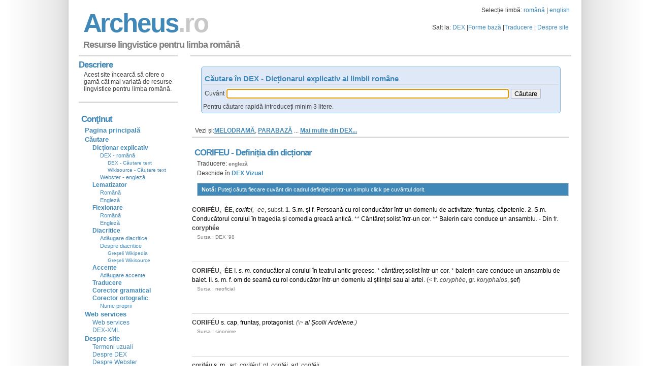

--- FILE ---
content_type: text/html;charset=utf-8
request_url: https://archeus.ro/lingvistica/CautareDex?query=CORIFEU
body_size: 43353
content:
<!DOCTYPE html>
<html lang="ro">
<head>
<meta name="viewport" content="width=device-width">
<meta name="viewport" content="width=device-width, initial-scale=1.0">
<meta http-equiv="content-type" content="text/html; charset=UTF-8" />
<meta name="content-language" content="ro"/>
<meta name="author" content="www.archeus.ro"/>
<!-- Global site tag (gtag.js) - Google Analytics -->
<script async src="https://www.googletagmanager.com/gtag/js?id=UA-1099227-2"></script>
<script>
  window.dataLayer = window.dataLayer || [];
  function gtag(){dataLayer.push(arguments);}
  gtag('js', new Date());

  gtag('config', 'UA-1099227-2');
</script>

<!-- Google Tag Manager -->
<script>(function(w,d,s,l,i){w[l]=w[l]||[];w[l].push({'gtm.start':
new Date().getTime(),event:'gtm.js'});var f=d.getElementsByTagName(s)[0],
j=d.createElement(s),dl=l!='dataLayer'?'&l='+l:'';j.async=true;j.src=
'https://www.googletagmanager.com/gtm.js?id='+i+dl;f.parentNode.insertBefore(j,f);
})(window,document,'script','dataLayer','GTM-P6F6XXD');</script>
<!-- End Google Tag Manager -->







<link rel="stylesheet" type="text/css" href="//cdn4.archeus.ro/lingvistica/css/new/jquery-ui-1.8.12.custom.9.css" />
<link rel="stylesheet" type="text/css" href="//cdn4.archeus.ro/lingvistica/css/new/style-1.11-min.css" />
<script type="text/javascript">
function loadJS(url, f) {
var element = document.createElement("script");
element.src = url;
element.async = false;
element.type = "text/javascript";
element.onload = function(){if(!element.onloadDone){element.onloadDone = true;f();}};
element.onreadystatechange = function(){if (("loaded"==element.readyState||"complete"==element.readyState)&&!element.onloadDone){element.onloadDone = true;f();}};
document.body.appendChild(element);
}
function loadnext(){
cnt++;if (cnt < sc.length) {loadJS(sc[cnt], loadnext);}
}		
var cnt = 0;var sc = 
["https://www.google.com/jsapi?key=ABQIAAAA4bP-9_oceee9X2kOiGMPWxQNAOmrZ8BxjGf5mAnpxlu9aD9E1RSI8wal2jDQ9DJ1hC5psQGkg_bkbA",
"https://ajax.googleapis.com/ajax/libs/jquery/1.6.1/jquery.min.js",
"//cdn4.archeus.ro/lingvistica/js/new/lingvistica-1.3.js"
//, "https://apis.google.com/js/plusone.js"
];
function lazyLoad() {loadJS(sc[0], loadnext);}
if (window.addEventListener)window.addEventListener("load", lazyLoad, false);
else if (window.attachEvent)window.attachEvent("onload", lazyLoad);
else window.onload = lazyLoad;
</script>
<meta name="revisted-after" content="7 days" />
<meta name="Format" content="HTML" />
<meta name="robots" content="index,follow"/>
<title>CORIFEU - Definiția din dicționar - Resurse lingvistice</title>

    
    <meta name="description"
      content="CORIFEU - Consultare dictionare pentru limba romana: DEX - Dictionar explicativ, sinonime, antonime, ortografic, arhaisme, regionalisme, etimologic, neologisme. Cautarea se face dupa forma baza sau forma flexionara, cu sau fara diacritice"
    />
    <meta name="keywords"
      content="CORIFEU dictionar, dicționar, dictionare, lematizator, lematizare, gramatica, gramatică, resurse, lingvistica, lingvistică, formă, bază, flexionară, formă bază, formă flexionară, derivată, traducere, traducator, englez, roman, român, explicatie, definitie"
    />
<link rel="commands" href="//cdn4.archeus.ro/ubiquity-archeus-dex-command.js" title="archeus dex"/>

<script type="text/javascript">
window.___gcfg = {lang: 'ro'};
var _gaq = _gaq || [];_gaq.push(['_setAccount', 'UA-1099227-1']);_gaq.push(['_setDomainName', 'www.archeus.ro']);
_gaq.push(['_setSiteSpeedSampleRate', 50]);_gaq.push(['_trackPageview']);(function() {var ga = document.createElement('script'); ga.type = 'text/javascript'; ga.async = true;
ga.src = ('https:' == document.location.protocol ? 'https://ssl' : 'http://www') + '.google-analytics.com/ga.js';
var s = document.getElementsByTagName('script')[0]; s.parentNode.insertBefore(ga, s);})();
</script>
<script>
function sf(){
if (document.input.query) { 
document.input.query.focus();
}
}
</script>
</head>
<body onload="sf()">
<!-- Google Tag Manager (noscript) -->
<noscript><iframe src="https://www.googletagmanager.com/ns.html?id=GTM-P6F6XXD"
height="0" width="0" style="display:none;visibility:hidden"></iframe></noscript>
<!-- End Google Tag Manager (noscript) -->
<img src="//cdn4.archeus.ro/lingvistica/images/sprite10.png" height="1" width="1" style="position: absolute;"/>
<img src="//cdn4.archeus.ro/lingvistica/images/background4.png" height="1" width="1" style="position: absolute;"/>
<div id="wrap">
<div id="header">
<Table width="100%"><Tr><td><h1 class="arc" style="margin:8px 0 -8px 6px;"><a href="main">A r c h e u s <span class="fade"> . r o</span></a></h1></td>
<td align="right" valign="middle">
Selecție limbă: <a href="SelectieLimba?query=ro">română</a> | <a href="SelectieLimba?query=en">english</a>
<p id="toplinks" style="margin:15px 0 0 0;">Salt la:
<a href="CautareDex">DEX</a> |<a href="Gramatica">Forme bază</a> |<a href="Dictionar">Traducere</a> |
<a href="about">Despre site</a></p></td></Tr>
</Table> 
<table width="100%"><tr><td><p id="slogan" style="margin:8px 0 3px 6px;">Resurse lingvistice pentru limba română</td><td align="right" valign="middle"><g:plusone></g:plusone></td></tr></table>
</div>
<div id="content">
<!-- body -->

  <h2 style="margin: 4px 0px -4px; padding: 0px;">
   
</h2>
<table>
  <tbody>
<tr>
<td colspan="2">
 <table align="center">
<tbody>
<tr>
<td>
<form name="input" action="CautareDex" method="get" class="searchForm">
<div style="width: 700px;">
</div>
<h3 style="margin-bottom: 5px; ">
 Căutare în DEX - Dicționarul explicativ al limbii române</h3>
<Table>
<Tr>
<td>
<label for="queryDex">Cuvânt</label>

</td>
<td>
<input type="text" class="ui-autocomplete-input ui-corner-all" 
style="width: 550px;"
 
autocomplete="off" role="textbox" aria-autocomplete="list" aria-haspopup="true" name="query" id="queryDex" />
</td>
<td>
<input name="lang" type="hidden" value="ro">
<input type="submit" value="Căutare">
</td>
</Tr>
</Table>
<div style="padding-top: 4px;">
Pentru căutare rapidă introduceți minim 3 litere.</div>
</form>
</td>
</tr>
</tbody>
</table>
<br />
</td>
</tr>
<tr>
<td width="100%" valign="top">
<!--  DEX vezi și-->
<p style="margin: 0px; padding: 0px;" />
 
Vezi și:<a href="CautareDex?query=MELODRAM%C4%82" class="todex">MELODRAMĂ</a>, 
<a href="CautareDex?query=PARABAZ%C4%82" class="todex">PARABAZĂ</a> 
...  <a title="Mai multe despre CORIFEU din Dicţionarul explicativ al limbii române" href="CautareTextDex?query=CORIFEU" class="totextdex">Mai multe din DEX...</a>
<!--  DEX vezi și-->
<!-- forme fara diacritice -->
<!-- forme fara diacritice -->
<!-- dictionare externe -->
<!-- dictionare externe -->
<!--  DEX -->
              <h2>
CORIFEU
-
Definiția din dicționar</h2>
<p style="margin-bottom: 0px;">
<span class="trad"> Traducere: <a href="Dictionar?query=CORIFEU&amp;lang=ro&amp;tolang=en" class="LMToTrad">engleză</a> </span>
 </p>
<p style="margin-bottom: 10px;">
Deschide în <a href="DexVizual?query=CORIFEU"><b>DEX Vizual</b></a>
</p>
<p class="box">
<strong>Notă: </strong>Puteţi căuta fiecare cuvânt din cadrul definiţiei printr-un simplu click pe cuvântul dorit. </p><b>CORIFÉU, <a class="dex" href="CautareDex?query=UT">-</a>ÉE</b>, <i><a class="dex" href="CautareDex?query=CORIFEU">corifei</a>, <a class="dex" href="CautareDex?query=UT">-</a>ee</i>, subst. <b>1</b>. <a class="dex" href="CautareDex?query=S">S</a>.<a class="dex" href="CautareDex?query=M">m</a>. <a class="dex" href="CautareDex?query=ȘI">și</a> <a class="dex" href="CautareDex?query=F">f</a>. <a class="dex" href="CautareDex?query=PERSOANĂ">Persoană</a> <a class="dex" href="CautareDex?query=CU">cu</a> <a class="dex" href="CautareDex?query=ROL">rol</a> <a class="dex" href="CautareDex?query=CONDUCĂTOR">conducător</a> <a class="dex" href="CautareDex?query=ÎNTR">într</a><a class="dex" href="CautareDex?query=UT">-</a><a class="dex" href="CautareDex?query=UN">un</a> <a class="dex" href="CautareDex?query=DOMENIU">domeniu</a> <a class="dex" href="CautareDex?query=DE">de</a> <a class="dex" href="CautareDex?query=ACTIVITATE">activitate</a>; <a class="dex" href="CautareDex?query=FRUNTAȘ">fruntaș</a>, <a class="dex" href="CautareDex?query=CĂPETENIE">căpetenie</a>. <b>2</b>. <a class="dex" href="CautareDex?query=S">S</a>.<a class="dex" href="CautareDex?query=M">m</a>. <a class="dex" href="CautareDex?query=CONDUCĂTOR">Conducătorul</a> <a class="dex" href="CautareDex?query=COR">corului</a> <a class="dex" href="CautareDex?query=ÎN">în</a> <a class="dex" href="CautareDex?query=TRAGEDIE">tragedia</a> <a class="dex" href="CautareDex?query=ȘI">și</a> <a class="dex" href="CautareDex?query=COMEDIE">comedia</a> <a class="dex" href="CautareDex?query=GREC">greacă</a> <a class="dex" href="Gramatica?query=antic&#259;">antică</a>. ** <a class="dex" href="CautareDex?query=CÂNTĂREȚ">Cântăreț</a> <a class="dex" href="CautareDex?query=SOLIST">solist</a> <a class="dex" href="CautareDex?query=ÎNTR">într</a><a class="dex" href="CautareDex?query=UT">-</a><a class="dex" href="CautareDex?query=UN">un</a> <a class="dex" href="CautareDex?query=COR">cor</a>. ** <a class="dex" href="CautareDex?query=BALERIN">Balerin</a> <a class="dex" href="Gramatica?query=care">care</a> <a class="dex" href="CautareDex?query=CONDUCE">conduce</a> <a class="dex" href="CautareDex?query=UN">un</a> <a class="dex" href="CautareDex?query=ANSAMBLU">ansamblu</a>. <a class="dex" href="CautareDex?query=UT">-</a> <a class="dex" href="CautareDex?query=DIN">Din</a> fr. <b>coryph&#233;e</b><p class="sursa">
  Sursa
:
DEX '98</p>
<h3>
  &nbsp;
</h3>
<b>CORIFÉU, <a class="dex" href="CautareDex?query=UT">-</a>ÉE</b> <a class="dex" href="CautareDex?query=I">I</a>. <i><a class="dex" href="CautareDex?query=S">s</a>. <a class="dex" href="CautareDex?query=M">m</a>.</i> <a class="dex" href="CautareDex?query=CONDUCĂTOR">conducător</a> <a class="dex" href="CautareDex?query=AL">al</a> <a class="dex" href="CautareDex?query=COR">corului</a> <a class="dex" href="CautareDex?query=ÎN">în</a> <a class="dex" href="CautareDex?query=TEATRU">teatrul</a> <a class="dex" href="CautareDex?query=ANTIC">antic</a> <a class="dex" href="CautareDex?query=GREC">grecesc</a>. * <a class="dex" href="CautareDex?query=CÂNTĂREȚ">cântăreț</a> <a class="dex" href="CautareDex?query=SOLIST">solist</a> <a class="dex" href="CautareDex?query=ÎNTR">într</a><a class="dex" href="CautareDex?query=UT">-</a><a class="dex" href="CautareDex?query=UN">un</a> <a class="dex" href="CautareDex?query=COR">cor</a>. * <a class="dex" href="CautareDex?query=BALERIN">balerin</a> <a class="dex" href="Gramatica?query=care">care</a> <a class="dex" href="CautareDex?query=CONDUCE">conduce</a> <a class="dex" href="CautareDex?query=UN">un</a> <a class="dex" href="CautareDex?query=ANSAMBLU">ansamblu</a> <a class="dex" href="CautareDex?query=DE">de</a> <a class="dex" href="CautareDex?query=BALET">balet</a>. <a class="dex" href="Gramatica?query=II">II</a>. <a class="dex" href="CautareDex?query=S">s</a>. <a class="dex" href="CautareDex?query=M">m</a>. <a class="dex" href="CautareDex?query=F">f</a>. <a class="dex" href="Gramatica?query=om">om</a> <a class="dex" href="CautareDex?query=DE">de</a> <a class="dex" href="CautareDex?query=SEAM&#258;">seamă</a> <a class="dex" href="CautareDex?query=CU">cu</a> <a class="dex" href="CautareDex?query=ROL">rol</a> <a class="dex" href="CautareDex?query=CONDUCĂTOR">conducător</a> <a class="dex" href="CautareDex?query=ÎNTR">într</a><a class="dex" href="CautareDex?query=UT">-</a><a class="dex" href="CautareDex?query=UN">un</a> <a class="dex" href="CautareDex?query=DOMENIU">domeniu</a> <a class="dex" href="CautareDex?query=AL">al</a> <a class="dex" href="CautareDex?query=ȘTIINȚĂ">științei</a> <a class="dex" href="CautareDex?query=SAU">sau</a> <a class="dex" href="CautareDex?query=AL">al</a> <a class="dex" href="CautareDex?query=ARTĂ">artei</a>.  (< fr. <i>coryphée</i>, gr. <i>koryphaios</i>, <a class="dex" href="CautareDex?query=ȘEF">șef</a>)<p class="sursa">
  Sursa
:
neoficial</p>
<h3>
  &nbsp;
</h3>
<b>CORIFÉU</b> <a class="dex" href="CautareDex?query=S">s</a>. <a class="dex" href="CautareDex?query=CAP">cap</a>, <a class="dex" href="CautareDex?query=FRUNTAȘ">fruntaș</a>, <a class="dex" href="CautareDex?query=PROTAGONIST">protagonist</a>. <i>(\~ <a class="dex" href="CautareDex?query=AL">al</a> <a class="dex" href="Gramatica?query=&#350;colii">Școlii</a> <a class="dex" href="CautareDex?query=ARDELEANĂ">Ardelene</a>.)</i><p class="sursa">
  Sursa
:
sinonime</p>
<h3>
  &nbsp;
</h3>
<b>coriféu</b> <a class="dex" href="CautareDex?query=S">s</a>. <a class="dex" href="CautareDex?query=M">m</a>., art. <i>coriféul;</i> pl. <i>coriféi,</i> art. <i>coriféii</i><p class="sursa">
  Sursa
:
ortografic</p>
<h3>
  &nbsp;
</h3>
<b>CORIFÉ//<a class="dex" href="CautareDex?query=U">U</a> \~i</b> <i><a class="dex" href="CautareDex?query=M">m</a>.</i> 1) <i>(<a class="dex" href="CautareDex?query=ÎN">în</a> <a class="dex" href="CautareDex?query=TRAGEDIE">tragedia</a> <a class="dex" href="CautareDex?query=ȘI">și</a> <a class="dex" href="CautareDex?query=ÎN">în</a> <a class="dex" href="CautareDex?query=COMEDIE">comedia</a> <a class="dex" href="CautareDex?query=GREC">greacă</a> <a class="dex" href="Gramatica?query=antic&#259;">antică</a>)</i> <a class="dex" href="CautareDex?query=CONDUCĂTOR">Conducător</a> <a class="dex" href="CautareDex?query=DE">de</a> <a class="dex" href="CautareDex?query=COR">cor</a>.  2)<i> fig. (<a class="dex" href="CautareDex?query=ÎN">în</a> <a class="dex" href="CautareDex?query=ȘTIINȚĂ">știință</a>, <a class="dex" href="CautareDex?query=ARTĂ">artă</a> etc.)</i> <a class="dex" href="CautareDex?query=PERSONALITATE">Personalitate</a> <a class="dex" href="CautareDex?query=DE">de</a> <a class="dex" href="CautareDex?query=FRUNTE">frunte</a>.  /<fr. <i>coryphée, </i><a class="dex" href="CautareDex?query=LAT">lat</a>. <i>coryphaeus</i><p class="sursa">
  Sursa
:
NODEX</p>
<h3>
  &nbsp;
</h3>
<b>CORIFÉU, <a class="dex" href="CautareDex?query=UT">-</a>ÉE</b> <i><a class="dex" href="CautareDex?query=S">s</a>.<a class="dex" href="CautareDex?query=M">m</a>. <a class="dex" href="CautareDex?query=ȘI">și</a> <a class="dex" href="CautareDex?query=F">f</a>.</i> <b>1.</b> <a class="dex" href="CautareDex?query=CONDUCĂTOR">Conducătorul</a> <a class="dex" href="CautareDex?query=COR">corului</a> <a class="dex" href="CautareDex?query=ÎN">în</a> <a class="dex" href="CautareDex?query=TRAGEDIE">tragedia</a> <a class="dex" href="CautareDex?query=ȘI">și</a> <a class="dex" href="CautareDex?query=ÎN">în</a> <a class="dex" href="CautareDex?query=COMEDIE">comedia</a> <a class="dex" href="CautareDex?query=GREC">greacă</a> <a class="dex" href="Gramatica?query=antic&#259;">antică</a>. ** <a class="dex" href="CautareDex?query=CÂNTĂREȚ">Cântăreț</a> <a class="dex" href="CautareDex?query=SOLIST">solist</a> <a class="dex" href="CautareDex?query=AL">al</a> <a class="dex" href="CautareDex?query=UN">unui</a> <a class="dex" href="CautareDex?query=COR">cor</a>. ** <a class="dex" href="CautareDex?query=BALERIN">Balerin</a> <a class="dex" href="Gramatica?query=care">care</a> <a class="dex" href="CautareDex?query=CONDUCE">conduce</a> <a class="dex" href="CautareDex?query=UN">un</a> <a class="dex" href="CautareDex?query=ANSAMBLU">ansamblu</a> <a class="dex" href="CautareDex?query=DE">de</a> <a class="dex" href="CautareDex?query=BALET">balet</a>. <b>2.</b> <a class="dex" href="Gramatica?query=Om">Om</a> <a class="dex" href="CautareDex?query=DE">de</a> <a class="dex" href="CautareDex?query=SEAM&#258;">seamă</a>, <a class="dex" href="CautareDex?query=AVEA">având</a> <a class="dex" href="CautareDex?query=UN">un</a> <a class="dex" href="CautareDex?query=ROL">rol</a> <a class="dex" href="CautareDex?query=CONDUCĂTOR">conducător</a>; <a class="dex" href="CautareDex?query=FRUNTAȘ">fruntaș</a> <a class="dex" href="CautareDex?query=ÎNTR">într</a><a class="dex" href="CautareDex?query=UT">-</a><a class="dex" href="CautareDex?query=UN">un</a> <a class="dex" href="CautareDex?query=DOMENIU">domeniu</a> <a class="dex" href="CautareDex?query=OARECARE">oarecare</a> <a class="dex" href="CautareDex?query=AL">al</a> <a class="dex" href="CautareDex?query=ȘTIINȚĂ">științei</a> <a class="dex" href="CautareDex?query=SAU">sau</a> <a class="dex" href="CautareDex?query=AL">al</a> <a class="dex" href="CautareDex?query=ARTĂ">artei</a>. [< <a class="dex" href="CautareDex?query=LAT">lat</a>. <i>coryphée</i>, it. <i>corifeo</i>].<p class="sursa">
  Sursa
:
neologisme</p>
<h3>
  &nbsp;
</h3>
<p class="sursa">
  Copyright © 2004-2020 DEX online.</p>
<p class="sursa">
  Copierea definițiilor este permisă sub<a class="link_small" target="_dexonline" href="http://dexonline.ro/faq.php#licenta">licență GPL</a>
, cu condiția păstrării acestei note.</p>
<!--  DEX -->
<!--  Rezultate suplimentare -->
<h3>
  &nbsp;
</h3>
<h2>
  Rezultate suplimentare</h2>
<p>
  &nbsp;
</p>

  <!--  Wikisource -->













<h2>
Rezultate din
<i><a title="Literatură" href="CautareTextWikisource?query=CORIFEU" class="totextdex">Literatură</a> </i> pentru CORIFEU
</h2>
<p style="font-size: smaller;" align="right">
 &nbsp;Rezultatele 1 -  5 din aproximativ  5 pentru <b>CORIFEU</b>.
</p>

<p>
<a title="Ion Luca Caragiale - Din foloasele tiparului" href="http://ro.wikisource.org/wiki/Din_foloasele_tiparului" target="wikisource" class="todex">Ion Luca Caragiale - Din foloasele tiparului</a>
</p>
<p>
Ion Luca Caragiale - Din foloasele tiparului Din foloasele tiparului de Ion Luca Caragiale Dintre toate invențiunile, desigur că cea mai importantă este a scrierii. Mulți înțelepți nu au putut aduce îndestule laude acestei minunate descoperiri, cu care oamenii, în necazul naturei, își fixează pe niște petice de hârtie și-și comunică între ei gândirea lor peste mări și țări și, mai mult, peste veacuri întregi. Dar ce ar fi fost invențiunea scrierii fără invențiunea tiparului? O sămânță fără putință de a rodi, cel mult o floare de lux într-un ghiveci strâmt, incapabilă de a spori și de a aduce foloase la o lume întreagă. O, fericite Gutenberg! Ce ar zice Moise, Omer, Aristotel, Orațiu, Evangheliștii când ar ști că rarele și prețioasele lor măzgălituri pe tăblițe de ceară, pe curele, pe cârpe, pe scândurele, tu le multiplici la infinit prin talismanul tău, ca să le garantezi cu desăvârșire nemurirea? Gândirile lor vor trăi cât va trăi speța umană, și cel din urmă muritor va putea adormi somnul de veci cu un volum sub căpătâi, presupunând că, fiind singur rămas fără tovarăș pe scoarța rece a pământului, nu va  ... 
</p>
<h3>
 &nbsp;
</h3>

<p>
<a title="Constantin Stamati-Ciurea - Floricica codrului" href="http://ro.wikisource.org/wiki/Floricica_codrului" target="wikisource" class="todex">Constantin Stamati-Ciurea - Floricica codrului</a>
</p>
<p>
Constantin Stamati-Ciurea - Floricica codrului Floricica codrului de Constantin Stamati-Ciurea Legendă Cuprins 1 I 2 III 3 IV 4 Note I În timpul robiei poporului rusesc* gemeau sub al ei jug apăsător optzeci de milioane de suflete pe un teritoriu întins, începând de la zidurile Chinei până la malurile Nistrului, un teriÂ­toriu colosal în mărimea lui. Boierul era servul țarului, iară poporul de rând sclavul boierului. Acea epocă plină de desfătare era fericită pentru boierimea nobilă, care se folosea în plin de puterea mai că nemărginită ce o avea peste robii săi... Boierii trăiau în orgii și în risipă, negânÂ­dind la interesele patriei, chibzuind că, dacă terenul lor este neatârnat și robii supușii lor, trebuie să fie țara în bună orânÂ­duială. Iară la caz de război cu turcul păgân, boierimea ducea la căsăpie legioane de robi pentru statul militar, și cu asta scăpau de datoriile lor în caz de război față cu țara, zicând că sângele nobil trebuie păstrat în țară ca un product scump, iară nu vărsat în luptă de-a valma cu mojicii, ba încă cu antihriști și neÂ­botezați**. Astă nedreptate provenea mai mult din cauza că feuÂ­dalii Rusiei  ... 
</p>
<h3>
 &nbsp;
</h3>

<p>
<a title="Constantin Stamati-Ciurea - Două primadone" href="http://ro.wikisource.org/wiki/Dou%C4%83_primadone" target="wikisource" class="todex">Constantin Stamati-Ciurea - Două primadone</a>
</p>
<p>
Constantin Stamati-Ciurea - Două primadone Două primadone de Constantin Stamati-Ciurea I Dona Burakova Știut este că oamenii bătrâni, osteniți de o viață îndelungată și dormitând pe ruinele trecutei lor activități, necontenit se plâng de starea prezentă și laudă ceea ce a fost. Ei cu oareșicare deoÂ­sebită stimă își aduc aminte de acel timp, și epilogul convorbirii lor se sfârșește mai totdeauna cu o tristă oftare adresată suveÂ­nirelor anilor trecuți. Tânăra generație, din respect către părul cărunt, nu contrazice, ci cu ironie zâmbește pe furiș, ascultă flecăria și gândește... oare ce gândește? D-ta, cititorule, dacă ești tânăr, știi ce gândește. Știi bine că toți moșnegii sunt guralivi, știi că ei măcar prin aduceri aminte își mai mișcă simțirile paralizate de greutatea anilor și a neÂ­putinței, punctul de unde nu-i departe ultima stațiune a omului bătrân, mormântul ce se află într-un pustiu imens fără verdeață, la care ajunge trecând peste colina de flori a tinereții. Deci povesÂ­tirea întâmplărilor din tinerețile trecute nu o dată este intereÂ­santă, și junimea o ascultă cu plăcere. Vă ofer, așadară, și eu un episod din întâmplările mele, pe când  ... 
</p>
<h3>
 &nbsp;
</h3>

<p>
<a title="Vasile Alecsandri - Dridri" href="http://ro.wikisource.org/wiki/Dridri" target="wikisource" class="todex">Vasile Alecsandri - Dridri</a>
</p>
<p>
Vasile Alecsandri - Dridri Dridri de Vasile Alecsandri Ziarul francez Teatrul, cu data 25 iunie 1851, conține liniile următoare: ,,O tânără artistă, cea mai frumușică din toate câte le-am zărit pe scenele teatrelor de pe bulevarde, a murit în floarea tinereții! Veselă și grațioasă, ea poseda calitățile inimii și ale spiritului. Toți acei care au cunoscut-o regretă în persoana sa o artistă de talent și un model perfect de eleganță și de istețime pariziană. Ea purta între amici gentila denumire de Dridri, însă numele ei adevărat era: Marie-AngĂ©lique Chataignez!â€œ . . . . . . . . . . . . . . . . . . . . . . . . . . . . . . . . . . . Citind aceste rânduri, mulți din românii care au fost emigrați la Paris în anul 1848 își vor aduce aminte de acea drăgălașă copilă atât de pariziană în spiritul său, atât de română în inima sa!... Ea s-a unit la toate aspirările patriotice ale generației entuziaste de acum 20 de ani, care a dat semne de viață națională în Iași și București; ea a împrăștiat adeseori cu farmecul veseliei sale negurile posomorâte de pe fruntea celor descurajați și a lucit ca o dulce rază de soarele patriei în ochii multor emigrați din țările noastre. Prin  ... 
</p>
<h3>
 &nbsp;
</h3>

<p>
<a title="Alexandru Odobescu - Pseudo-Kynegetikos" href="http://ro.wikisource.org/wiki/Pseudo-Kynegetikos" target="wikisource" class="todex">Alexandru Odobescu - Pseudo-Kynegetikos</a>
</p>
<p>
Alexandru Odobescu - Pseudo-Kynegetikos Pseudo-Kynegetikos (Î¨Î•Î¥Î”ÎŸ-ÎšÎ¥Î�Î—Î“Î•Î¤Î™ÎšÎŸÎ£) de Alexandru Odobescu 1874 Cuprins 1 Epistolă scrisă cu gând să fie precuvântare la cartea Manualul vânătorului 2 I 3 II 4 III 5 IV 6 V 7 VI 8 VII 9 VIII 10 IX 11 X 12 XI 13 XII Epistolă scrisă cu gând să fie precuvântare la cartea Manualul vânătorului DOMNULUI C. C. CORNESCU Amice, Când mi-ai dat mai întâi să citesc manuscriptul tău, intitulat Manualul vânătorului1, ai arătat dorința ca să-i fac eu o precuvântare. Mai apoi ți-ai luat seama și m-ai scutit de această măgulitoare sarcină. În cazul din urmă, rău nu te-ai gândit, căci eu, după ce am răsfoit cartea ta, m-am luat în adevăr cu plăcere pe urmele tale de vânător; dar, pe când tu te ocupai cu gravitate a-ți alege cea mai bună pușcă, a o încărca cu cea mai potrivită măsură, a o îndrepta pe cea mai nimerită linie; pe când tu dresai, de mic și cu o minunată răbdare, pe prepelicarul tău, ca să asculte la semnalele consacrate:  ... 
</p>
<h3>
 &nbsp;
</h3>





<!--  Wikisource -->
<!--  Biblie -->













<!--  Biblie -->
<!--  DEX -->













<h2>
Rezultate din
<i><a title="Dicționarul explicativ al limbii române" href="CautareTextDex?query=CORIFEU" class="totextdex">Dicționarul explicativ al limbii române</a> </i> pentru CORIFEU
</h2>
<p style="font-size: smaller;" align="right">
 &nbsp;Rezultatele 1 -  3 din aproximativ  3 pentru <b>CORIFEU</b>.
</p>

<p>
<a title="MELODRAMĂ" href="CautareDex?query=MELODRAM%C4%82" target="" class="todex">MELODRAMĂ</a>
</p>
<p>
 ... MELODRÁMĂ , melodrame , s . f . 1. Dialog cântat în tragedia antică greacă , între un <span class="highlight">corifeu</span> și un personaj . 2. Dramă care utiliza acompaniamentul muzical pentru a marca intrarea sau ieșirea personajelor din scenă . 3. Operă dramatică în care ... 
</p>
<h3>
 &nbsp;
</h3>

<p>
<a title="PARABAZĂ" href="CautareDex?query=PARABAZ%C4%82" target="" class="todex">PARABAZĂ</a>
</p>
<p>
PARABÁZĂ , parabaze , s . f . Secvență a comediei antice grecești , situată de obicei în prima parte a piesei , în care actorul își exprimă ( prin intermediul <span class="highlight">corifeului</span> ) propriile păreri în legătură cu realitățile 
</p>
<h3>
 &nbsp;
</h3>





<!--  DEX -->
<!--  Rezultate suplimentare -->
          </td>

</tr>
</tbody>
    </table>
  </div>
<div id="sidebar">
<h2 class="arc" style="padding: 10px 0px 0px 0px; margin: 3px 0px 5px 0px;">Descriere</h2>
<p>
 Acest site încearcă să ofere o gamă cât mai variată de resurse lingvistice pentru limba română.<!--
<a href="https://fusion.google.com/add?moduleurl=http%3A//www.archeus.ro/lingvistica/googlegadgets/Archeus">
 <span class="googlegadgets" style="display: block; width: 104px; height: 17px; background: url('//cdn4.archeus.ro/lingvistica/images/sprite10.png') repeat scroll  0px -0px transparent;"></span>
</a>
-->
</p> 
<p>
<div id="sample">
<h2 class="arc">Conţinut</h2>
</div>
<ul>
<li><a href="main">Pagina principală</a></li>
<li><a href="CautareDex">Căutare</a>
<ul>
<li><a class="noul"><b>Dicţionar explicativ</b></a>
<ul>
<li><a href="CautareDex">DEX - română</a>
<ul>
<li><a href="CautareTextDex">DEX - Căutare text</a></li>
<li><a href="CautareTextWikisource">Wikisource - Căutare text</a></li>
</ul>
</li>
<li><a href="CautareWebster">Webster - engleză</a></li>
</ul>
</li>
<li><a class="noul"><b>Lematizator</b></a>
<ul>
<li><a href="Gramatica?lang=ro">Română</a></li>
<li><a href="Gramatica?lang=en">Engleză</a></li>
</ul>
</li>
<li><a class="noul"><b>Flexionare</b></a>
<ul>
<li><a href="Flex?lang=ro">Română</a></li>
<li><a href="Flex?lang=en">Engleză</a></li>
</ul>
</li>
<li><a href="FaraDiacritice"><b>Diacritice</b></a>
<ul>
<li><a href="AdaugareDiacritice">Adăugare diacritice</a></li>
<li><a href="DespreDiacritice">Despre diacritice</a>
<ul>
<li><a href="EroriWikipedia">Greșeli Wikipedia</a></li>
<li><a href="EroriWikisource">Greșeli Wikisource</a></li>
</ul>
</li>
</ul>
</li>
<li><a class="noul"><b>Accente</b></a>
<ul>
<li><a href="AdaugareAccente">Adăugare accente</a></li>
</ul>
</li>
<li><a href="Dictionar"><b>Traducere</b></a>
</li>
<li><a href="CorectorGramatical"><b>Corector gramatical</b></a></li>
<li><a href="CorectorOrtografic"><b>Corector ortografic</b></a>
<ul>
<li><a href="NumeProprii">Nume proprii</a></li>
</ul>
</li>
</ul>
</li>
<li><a>Web services</a>
<ul>
<li><a href="WebServices">Web services</a></li>
<li><a href="DexWebServices">DEX-XML</a></li>
</ul>
</li>
<li><a href="about">Despre site</a>
<ul>
<li><a href="explicatii">Termeni uzuali</a></li>
<li><a href="aboutDex">Despre DEX</a></li>
<li><a href="aboutWebster">Despre Webster</a></li>
</ul>
</li> 
<li><a href="contact">Contact</a></li>
<li><a class="hide" href="#header">Sus</a></li>
</ul>
<h2 class="arc">Legături:</h2>
<ul class="links">
<li><a href="https://www.google.ro/" target="gtalk">Google</a></li>
<li><a href="https://dexonline.ro/" target="dexonline">DEX online</a></li>
<li><a href="https://www.mozilla.com/en-US/firefox/" target="firefox">Firefox</a></li>
<li><a href="https://www.openoffice.org/" target="OpenOffice">OpenOffice</a></li>
</ul>
<table style="background-color: #fff; padding: 5px;" cellspacing="0">
<tr><td>
 <span class="googlegroups" style="display: block; width: 132px; height: 26px; background: url('//cdn4.archeus.ro/lingvistica/images/sprite10.png') repeat scroll  0px -27px transparent;"></span>
</td></tr>
<tr><td style="padding-left: 5px;font-size: 125%">
<b>rospell</b>
</td></tr>
<tr><td style="padding-left: 5px"> <a href="https://groups.google.com/group/rospell" target="rospell">Vizitaţi acest grup</a> </td></tr>
</table>
<h2 class="arc">Noutăţi:</h2>
<p><a href="LansareDex"><strong>15 Octombrie 2006</strong></a><br />
Este lansată versiunea beta a site-ului</p>
<p><a href="LansareLM"><strong>28 Octombrie 2006</strong></a><br />
Acum se poata căuta forma bază a unui cuvant!</p>
<p><a href="DexWebServices"><strong>01 Martie 2007</strong></a><br />
Prima variantă XML pentru DEX</p>
<p><a href="CorectorOrtografic"><strong>05 Mai 2007</strong></a><br />
Corector ortografic pentru limba română. Disponibil pentru OpenOffice şi Firefox.</p>
<p><a href="CorectorOrtografic"><strong>15 Februarie 2008</strong></a><br />
Corectorul ortografic pentru limba română a fost completat cu o listă de nume proprii.</p>
<p><a href="#"><strong>1 Noiembrie 2008</strong></a><br />
Modificare diacritice: se folosesc diacriticele cu virgulă (vechea versiune a site-ului folosea diacritice cu sedilă).</p>
<p><a href="Istoric"><strong><b>Istoric...</b></strong></a><br />
Lista tuturor modificărilor aduse sitului.
</p>
<br />
<br />
</div>
<div id="footer">
<table width="100%">
<tr>
<td align="left">
</td>
<td align="right"> 
<p><a href="contact">Contact</a> | <a href="sitemap">Hartă site</a> |
<a href="#header">Sus</a><br />

&copy; 2006-2020 Archeus | Design by <a href="https://andreasviklund.com/" target="design">Andreas Viklund</a>
</p>
</td>
</tr>
</table>
</div>
</div>
<script>
    (function (p, l, o, w, i, n, g) {
    function performanceTimingContextGenerator(args) {
        if (args.eventType !== 'pv' && args.eventType !== 'pp') {
            return;
        }
        var windowAlias = window,
            performanceAlias =
                windowAlias.performance ||
                windowAlias.mozPerformance ||
                windowAlias.msPerformance ||
                windowAlias.webkitPerformance,
            performanceTimingAlias = performanceAlias.timing;

        if (performanceAlias) {
            const performanceTiming = {
                navigationStart: performanceTimingAlias.navigationStart,
                redirectStart: performanceTimingAlias.redirectStart,
                redirectEnd: performanceTimingAlias.redirectEnd,
                fetchStart: performanceTimingAlias.fetchStart,
                domainLookupStart: performanceTimingAlias.domainLookupStart,
                domainLookupEnd: performanceTimingAlias.domainLookupEnd,
                connectStart: performanceTimingAlias.connectStart,
                secureConnectionStart: performanceTimingAlias.secureConnectionStart,
                connectEnd: performanceTimingAlias.connectEnd,
                requestStart: performanceTimingAlias.requestStart,
                responseStart: performanceTimingAlias.responseStart,
                responseEnd: performanceTimingAlias.responseEnd,
                unloadEventStart: performanceTimingAlias.unloadEventStart,
                unloadEventEnd: performanceTimingAlias.unloadEventEnd,
                domLoading: performanceTimingAlias.domLoading,
                domInteractive: performanceTimingAlias.domInteractive,
                domContentLoadedEventStart: performanceTimingAlias.domContentLoadedEventStart,
                domContentLoadedEventEnd: performanceTimingAlias.domContentLoadedEventEnd,
                domComplete: performanceTimingAlias.domComplete,
                loadEventStart: performanceTimingAlias.loadEventStart,
                loadEventEnd: performanceTimingAlias.loadEventEnd,
                msFirstPaint: performanceTimingAlias.msFirstPaint,
                chromeFirstPaint: performanceTimingAlias.chromeFirstPaint,
                requestEnd: performanceTimingAlias.requestEnd,
                proxyStart: performanceTimingAlias.proxyStart,
                proxyEnd: performanceTimingAlias.proxyEnd,
            };
            return {
                schema: 'iglu:org.w3/PerformanceTiming/jsonschema/1-0-0',
                data: performanceTiming,
            };
        }
    }

    let loadTime = new Date();
    document.addEventListener('visibilitychange', function flush() {
        if (document.visibilityState === 'hidden') {
            let crtTime = new Date();
            let durationMsSinceLoad = crtTime - loadTime;
            let payload = {
                    category: 'Performance',
                    action: 'Navigation',
                    label: 'PageExit',
                    property: JSON.stringify({durationMsSinceLoad}),
                };
                window.snowplow('trackStructEvent', payload);
            }
            window.snowplow('flushBuffer');
    });
    function attachSnowplowHandlers() {
        console.log('snowplow attachSnowplowHandlers', document.readyState);
         //window.snowplow('newTracker', 'sp1', 'https://prime.analytika.live', {
          window.snowplow('newTracker', 'sp1', 'https://api.analytika.live', {
            appId: 'archeus.ro',
            eventMethod: 'beacon',
            bufferSize: 1,
        });
            window.snowplow('addPlugin', window.snowplowWebVitals, "WebVitalsPlugin");
        setInterval(function () {
            window.snowplow('flushBuffer');
        }, 10000);
        document.addEventListener('visibilitychange', function flushSnowplowBuffer() {
            if (document.visibilityState === 'hidden') {
                window.snowplow('flushBuffer');
            }
        });
        window.snowplow('addGlobalContexts', [performanceTimingContextGenerator]);
        window.snowplow('enableLinkClickTracking');
        setInterval(function () {
            window.snowplow('refreshLinkClickTracking');
        }, 10000);
        window.snowplow('enableFormTracking', {
            options: {
                events: ['submit_form', 'focus_form', 'change_form']
            },
        });
        window.snowplow('enableActivityTracking', {
            minimumVisitLength: 5,
            heartbeatDelay: 5
        });
        setTimeout(function () {
            window.snowplow('trackPageView');
        }, 0);

    }
    if (!p[i]) {
        p.GlobalSnowplowNamespace = p.GlobalSnowplowNamespace || [];
        p.GlobalSnowplowNamespace.push(i);
        p[i] = function () {
            (p[i].q = p[i].q || []).push(arguments)
        };
        p[i].q = p[i].q || [];
        n = l.createElement(o);
        g = l.getElementsByTagName(o)[0];
        n.async = 1;
        n.src = w;
        n.onload = function () {
            console.log('snowplow onload', document.readyState);
            attachSnowplowHandlers();
        }
        g.parentNode.insertBefore(n, g)
    }
}(window, document, "script", "https://cdn4.archeus.ro/lingvistica/js/sp_3.13.1_wv_all.js", "snowplow"));


</script>




<script>
    false && (function (p, l, o, w, i, n, g) {
    window.webVitalsCache = {};
    function cacheWebVitalsData(name, data) {
        window.webVitalsCache[name] = data;
    }
    function performanceTimingContextGenerator(args) {
        if (args.eventType !== 'pv' && args.eventType !== 'pp') {
            return;
        }
        var windowAlias = window,
            performanceAlias =
                windowAlias.performance ||
                windowAlias.mozPerformance ||
                windowAlias.msPerformance ||
                windowAlias.webkitPerformance,
            performanceTimingAlias = performanceAlias.timing;

        if (performanceAlias) {
            const performanceTiming = {
                navigationStart: performanceTimingAlias.navigationStart,
                redirectStart: performanceTimingAlias.redirectStart,
                redirectEnd: performanceTimingAlias.redirectEnd,
                fetchStart: performanceTimingAlias.fetchStart,
                domainLookupStart: performanceTimingAlias.domainLookupStart,
                domainLookupEnd: performanceTimingAlias.domainLookupEnd,
                connectStart: performanceTimingAlias.connectStart,
                secureConnectionStart: performanceTimingAlias.secureConnectionStart,
                connectEnd: performanceTimingAlias.connectEnd,
                requestStart: performanceTimingAlias.requestStart,
                responseStart: performanceTimingAlias.responseStart,
                responseEnd: performanceTimingAlias.responseEnd,
                unloadEventStart: performanceTimingAlias.unloadEventStart,
                unloadEventEnd: performanceTimingAlias.unloadEventEnd,
                domLoading: performanceTimingAlias.domLoading,
                domInteractive: performanceTimingAlias.domInteractive,
                domContentLoadedEventStart: performanceTimingAlias.domContentLoadedEventStart,
                domContentLoadedEventEnd: performanceTimingAlias.domContentLoadedEventEnd,
                domComplete: performanceTimingAlias.domComplete,
                loadEventStart: performanceTimingAlias.loadEventStart,
                loadEventEnd: performanceTimingAlias.loadEventEnd,
                msFirstPaint: performanceTimingAlias.msFirstPaint,
                chromeFirstPaint: performanceTimingAlias.chromeFirstPaint,
                requestEnd: performanceTimingAlias.requestEnd,
                proxyStart: performanceTimingAlias.proxyStart,
                proxyEnd: performanceTimingAlias.proxyEnd,
            };
            return {
                schema: 'iglu:org.w3/PerformanceTiming/jsonschema/1-0-0',
                data: performanceTiming,
            };
        }
    }

    function webVitalsContextGenerator(args) {
        if (!window.webVitalsCache) { // loaded async
            return [];
        }
        // if (args.eventType !== 'pv' && args.eventType !== 'pp' && args.eventType !== 'se' && args.eventType !== 'ue') {
        if (args.eventType !== 'se' && args.eventType !== 'pp') {
            return;
        }
        if (args.eventType === 'se') {
            if (!args.event) {
                return;
            }
            if (args.event.se_la !== 'PageExit') {
                return;
            }
        }
        return Object.keys(window.webVitalsCache).map(metricName => {
            var {delta, id, name, navigationType, rating, value} = window.webVitalsCache[metricName];
            return {
                schema: 'iglu:com.ca2datavision/web_vitals/jsonschema/1-0-0',
                data: { name, delta, value, rating, navigationType },
            }
        });
    }
    let loadTime = new Date();
    document.addEventListener('visibilitychange', function flush() {
        if (document.visibilityState === 'hidden') {
            let crtTime = new Date();
            let durationMsSinceLoad = crtTime - loadTime;
            let payload = {
                    category: 'Performance',
                    action: 'Navigation',
                    label: 'PageExit',
                    property: JSON.stringify({durationMsSinceLoad}),
                };
                window.snowplow('trackStructEvent', payload);
            }
            window.snowplow('flushBuffer');
    });
    function attachSnowplowHandlers() {
        console.log('snowplow attachSnowplowHandlers', document.readyState);
        webVitals.onCLS(function (e, t) { var {name, id, delta, navigationType, rating, value} = e; cacheWebVitalsData('CLS', {delta, id, name, navigationType, rating, value}); });
        webVitals.onLCP(function (e, t) { var {name, id, delta, navigationType, rating, value} = e; cacheWebVitalsData('LCP', {delta, id, name, navigationType, rating, value}); });
        webVitals.onFCP(function (e, t) { var {name, id, delta, navigationType, rating, value} = e; cacheWebVitalsData('FCP', {delta, id, name, navigationType, rating, value}); });
        webVitals.onFID(function (e, t) { var {name, id, delta, navigationType, rating, value} = e; cacheWebVitalsData('FID', {delta, id, name, navigationType, rating, value}); });
        webVitals.onINP(function (e, t) { var {name, id, delta, navigationType, rating, value} = e; cacheWebVitalsData('INP', {delta, id, name, navigationType, rating, value}); });
        webVitals.onTTFB(function (e, t) { var {name, id, delta, navigationType, rating, value} = e; cacheWebVitalsData('TTFB', {delta, id, name, navigationType, rating, value}); });
        window.snowplow('newTracker', 'sp1', 'https://prime.analytika.live', {
            appId: 'archeus.ro',
            eventMethod: 'beacon',
            bufferSize: 1,
        });
        setInterval(function () {
            window.snowplow('flushBuffer');
        }, 10000);
        document.addEventListener('visibilitychange', function flushSnowplowBuffer() {
            if (document.visibilityState === 'hidden') {
                window.snowplow('flushBuffer');
            }
        });
        window.snowplow('addGlobalContexts', [performanceTimingContextGenerator, webVitalsContextGenerator]);
        window.snowplow('enableLinkClickTracking');
        setInterval(function () {
            window.snowplow('refreshLinkClickTracking');
        }, 10000);
        window.snowplow('enableFormTracking', {
            options: {
                events: ['submit_form', 'focus_form', 'change_form']
            },
        });
        window.snowplow('enableActivityTracking', {
            minimumVisitLength: 5,
            heartbeatDelay: 5
        });
        setTimeout(function () {
            window.snowplow('trackPageView');
        }, 0);

    }
    console.log('v3');
    if (!p[i]) {
        p.GlobalSnowplowNamespace = p.GlobalSnowplowNamespace || [];
        p.GlobalSnowplowNamespace.push(i);
        p[i] = function () {
            (p[i].q = p[i].q || []).push(arguments)
        };
        p[i].q = p[i].q || [];
        n = l.createElement(o);
        g = l.getElementsByTagName(o)[0];
        n.async = 1;
        n.src = w;
        n.onload = function () {
            console.log('snowplow onload', document.readyState);
            attachSnowplowHandlers();
        }
        g.parentNode.insertBefore(n, g)
    }
}(window, document, "script", "https://cdn4.archeus.ro/lingvistica/js/sp_3.13.1_wv.js", "snowplow"));


</script>






</body>
</html>
